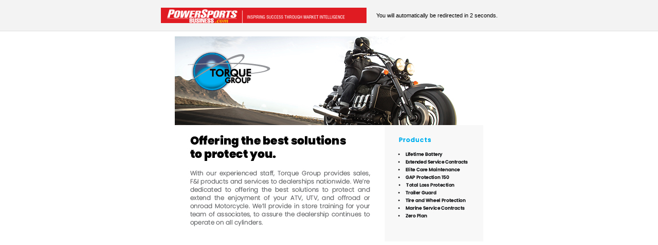

--- FILE ---
content_type: text/html; charset=utf-8
request_url: https://powersportsbusiness.com/transition/Torque_tues.html?transfer_url=https://powersportsbusiness.com/top-stories/2023/01/31/sp-motorsports-driver-joins-can-am-team/&oly_enc_id=
body_size: 1501
content:
<!DOCTYPE html PUBLIC "-//W3C//DTD XHTML 1.0 Transitional//EN" "http://www.w3.org/TR/xhtml1/DTD/xhtml1-transitional.dtd">
<html xmlns="http://www.w3.org/1999/xhtml">
<head>
    <meta http-equiv="Content-Type" content="text/html; charset=UTF-8" />
    <title>Powersports Business</title> 
	<!-- Global Site Tag (gtag.js) - Google Analytics -->
	<script async src="https://www.googletagmanager.com/gtag/js?id=UA-42840259-4"></script>
	<script>
	  window.dataLayer = window.dataLayer || [];
	  function gtag(){dataLayer.push(arguments);}
	  gtag('js', new Date());

	  gtag('config', 'UA-42840259-4');
	</script>
	<style>
	body { 
    color: black; 
    background: white; 
    font: 8pt Verdana, Arial, Helvetica, sans-serif; 
    text-align: center; 
    alignment-baseline: central; 
    margin: 0; 
    padding: 0;
	} 

	span.counter { 
		color: black; 
		cursor: default; 
		font: 8pt Verdana, Arial, Helvetica, sans-serif; 
	}

	div.head { 
		border-bottom: 1px solid #dedede; 
		width: 100%; 
		margin: 0 auto 10px; 
		background-color:#F3F3F3;
	}

	div.head div {
		padding: 15px 8px;
		margin: auto; 
		font: 8pt Verdana, Arial, Helvetica, sans-serif; 
		cursor: default; 
		color: black; 
		display: inline-block;
		vertical-align: middle;
	}

	div.info { 
		margin: 0 auto; 
		width: 100%; 
		margin-top: 2em; 
		margin:auto; 
	}
	</style>
</head>
    
<!-- Change link here -->
<body>

    <div class="head">
        <div>
            <img src="http://epgmedia.s3.amazonaws.com/email/powersportsbusiness/enewsletter/2013/images/PSBRedirectheader.jpeg" width="400" alt="PowersportsBusiness.com" />
        </div>
        <div>
            <span>You will automatically be redirected in <span class="counter" id="COUNTDOWN_REDIRECT">5</span> seconds.</span>
        </div>
    </div>
    <div class="info">
        <a href="https://www.torque-group.com" onclick="gtag('event', 'Click', {'event_category':'Transition' ,'event_label':'Torque Tuesday'});"  target="_blank">
            <img src="https://epgmedia.s3.amazonaws.com/email/powersportsbusiness/2020%20ads/092020%20ads/TG_Solutions_to_Prptect_You_600x400%5B1%5D.jpg" border="0" width="600" alt="Torque Group"/></a>
    </div>
    
    <script type="text/javascript">
        // Redirections the page based on the value of the TARG_ID container.
        function countdownRedirect(url, msg) {
            var TARG_ID = "COUNTDOWN_REDIRECT",
                DEF_MSG = "",
                e = document.getElementById(TARG_ID);
            if( ! msg ) {
                msg = DEF_MSG;
            }
            if( ! url ) {
                throw new Error('You didn\'t include the "url" parameter');
            }
            if( ! e ) {
                throw new Error('"COUNTDOWN_REDIRECT" element id not found');
            }
            var cTicks = parseInt(e.innerHTML),
                timer = setInterval(function() {
                    if( cTicks ) {
                        e.innerHTML = --cTicks;
                    } else {
                        clearInterval(timer);
                        document.body.innerHTML = msg;
                        location = url;
                    }
                }, 1000);
        }

        // GET Variables
        var $_GET = {};
        document.location.search.replace(/\??(?:([^=]+)=([^&]*)&?)/g, function () {
            function decode(s) {
                return decodeURIComponent(s.split("+").join(" "));
            }

            $_GET[decode(arguments[1])] = decode(arguments[2]);
        });

        window.onload = countdownRedirect( $_GET['transfer_url'] ) ;
    </script>
    
<script>(function(){function c(){var b=a.contentDocument||a.contentWindow.document;if(b){var d=b.createElement('script');d.innerHTML="window.__CF$cv$params={r:'9b35344eead01ec6',t:'MTc2NjYzMjg0NC4wMDAwMDA='};var a=document.createElement('script');a.nonce='';a.src='/cdn-cgi/challenge-platform/scripts/jsd/main.js';document.getElementsByTagName('head')[0].appendChild(a);";b.getElementsByTagName('head')[0].appendChild(d)}}if(document.body){var a=document.createElement('iframe');a.height=1;a.width=1;a.style.position='absolute';a.style.top=0;a.style.left=0;a.style.border='none';a.style.visibility='hidden';document.body.appendChild(a);if('loading'!==document.readyState)c();else if(window.addEventListener)document.addEventListener('DOMContentLoaded',c);else{var e=document.onreadystatechange||function(){};document.onreadystatechange=function(b){e(b);'loading'!==document.readyState&&(document.onreadystatechange=e,c())}}}})();</script></body>
</html>

--- FILE ---
content_type: application/javascript; charset=UTF-8
request_url: https://powersportsbusiness.com/cdn-cgi/challenge-platform/scripts/jsd/main.js
body_size: 4623
content:
window._cf_chl_opt={uYln4:'g'};~function(g3,m,S,N,K,y,k,A){g3=n,function(Z,E,gW,g2,z,a){for(gW={Z:304,E:253,z:247,a:204,D:214,Y:215,s:255,U:236,T:224,J:209},g2=n,z=Z();!![];)try{if(a=-parseInt(g2(gW.Z))/1+parseInt(g2(gW.E))/2+parseInt(g2(gW.z))/3+parseInt(g2(gW.a))/4*(parseInt(g2(gW.D))/5)+parseInt(g2(gW.Y))/6*(parseInt(g2(gW.s))/7)+parseInt(g2(gW.U))/8+-parseInt(g2(gW.T))/9*(parseInt(g2(gW.J))/10),E===a)break;else z.push(z.shift())}catch(D){z.push(z.shift())}}(g,976714),m=this||self,S=m[g3(210)],N={},N[g3(257)]='o',N[g3(307)]='s',N[g3(289)]='u',N[g3(305)]='z',N[g3(196)]='n',N[g3(290)]='I',N[g3(248)]='b',K=N,m[g3(302)]=function(Z,E,z,D,ga,gt,gc,g8,s,U,T,J,R,O){if(ga={Z:279,E:199,z:292,a:279,D:226,Y:228,s:217,U:222,T:250,J:208,R:274,O:212},gt={Z:252,E:208,z:242},gc={Z:235,E:195,z:220,a:270},g8=g3,null===E||E===void 0)return D;for(s=h(E),Z[g8(ga.Z)][g8(ga.E)]&&(s=s[g8(ga.z)](Z[g8(ga.a)][g8(ga.E)](E))),s=Z[g8(ga.D)][g8(ga.Y)]&&Z[g8(ga.s)]?Z[g8(ga.D)][g8(ga.Y)](new Z[(g8(ga.s))](s)):function(X,g9,G){for(g9=g8,X[g9(gt.Z)](),G=0;G<X[g9(gt.E)];X[G]===X[G+1]?X[g9(gt.z)](G+1,1):G+=1);return X}(s),U='nAsAaAb'.split('A'),U=U[g8(ga.U)][g8(ga.T)](U),T=0;T<s[g8(ga.J)];J=s[T],R=P(Z,E,J),U(R)?(O=R==='s'&&!Z[g8(ga.R)](E[J]),g8(ga.O)===z+J?Y(z+J,R):O||Y(z+J,E[J])):Y(z+J,R),T++);return D;function Y(X,G,g7){g7=n,Object[g7(gc.Z)][g7(gc.E)][g7(gc.z)](D,G)||(D[G]=[]),D[G][g7(gc.a)](X)}},y=g3(202)[g3(244)](';'),k=y[g3(222)][g3(250)](y),m[g3(287)]=function(Z,E,gY,gg,z,D,Y,s){for(gY={Z:313,E:208,z:208,a:309,D:270,Y:297},gg=g3,z=Object[gg(gY.Z)](E),D=0;D<z[gg(gY.E)];D++)if(Y=z[D],'f'===Y&&(Y='N'),Z[Y]){for(s=0;s<E[z[D]][gg(gY.z)];-1===Z[Y][gg(gY.a)](E[z[D]][s])&&(k(E[z[D]][s])||Z[Y][gg(gY.D)]('o.'+E[z[D]][s])),s++);}else Z[Y]=E[z[D]][gg(gY.Y)](function(U){return'o.'+U})},A=function(gf,gX,gO,gJ,gQ,E,z,a){return gf={Z:269,E:200},gX={Z:276,E:276,z:270,a:276,D:276,Y:294,s:276,U:284,T:276},gO={Z:208},gJ={Z:208,E:284,z:235,a:195,D:220,Y:220,s:195,U:245,T:270,J:270,R:270,O:245,X:270,f:276,G:270,b:235,C:195,v:245,e:270,L:270,j:270,l:270,M:270,B:294},gQ=g3,E=String[gQ(gf.Z)],z={'h':function(D,gU){return gU={Z:291,E:284},D==null?'':z.g(D,6,function(Y,gZ){return gZ=n,gZ(gU.Z)[gZ(gU.E)](Y)})},'g':function(D,Y,s,gE,U,T,J,R,O,X,G,C,L,j,M,B,g0,g1){if(gE=gQ,D==null)return'';for(T={},J={},R='',O=2,X=3,G=2,C=[],L=0,j=0,M=0;M<D[gE(gJ.Z)];M+=1)if(B=D[gE(gJ.E)](M),Object[gE(gJ.z)][gE(gJ.a)][gE(gJ.D)](T,B)||(T[B]=X++,J[B]=!0),g0=R+B,Object[gE(gJ.z)][gE(gJ.a)][gE(gJ.Y)](T,g0))R=g0;else{if(Object[gE(gJ.z)][gE(gJ.s)][gE(gJ.D)](J,R)){if(256>R[gE(gJ.U)](0)){for(U=0;U<G;L<<=1,j==Y-1?(j=0,C[gE(gJ.T)](s(L)),L=0):j++,U++);for(g1=R[gE(gJ.U)](0),U=0;8>U;L=L<<1.35|1.97&g1,j==Y-1?(j=0,C[gE(gJ.J)](s(L)),L=0):j++,g1>>=1,U++);}else{for(g1=1,U=0;U<G;L=L<<1.57|g1,Y-1==j?(j=0,C[gE(gJ.R)](s(L)),L=0):j++,g1=0,U++);for(g1=R[gE(gJ.O)](0),U=0;16>U;L=L<<1|1&g1,Y-1==j?(j=0,C[gE(gJ.X)](s(L)),L=0):j++,g1>>=1,U++);}O--,0==O&&(O=Math[gE(gJ.f)](2,G),G++),delete J[R]}else for(g1=T[R],U=0;U<G;L=L<<1.46|1.68&g1,Y-1==j?(j=0,C[gE(gJ.G)](s(L)),L=0):j++,g1>>=1,U++);R=(O--,O==0&&(O=Math[gE(gJ.f)](2,G),G++),T[g0]=X++,String(B))}if(''!==R){if(Object[gE(gJ.b)][gE(gJ.C)][gE(gJ.D)](J,R)){if(256>R[gE(gJ.v)](0)){for(U=0;U<G;L<<=1,j==Y-1?(j=0,C[gE(gJ.e)](s(L)),L=0):j++,U++);for(g1=R[gE(gJ.O)](0),U=0;8>U;L=1.05&g1|L<<1,Y-1==j?(j=0,C[gE(gJ.L)](s(L)),L=0):j++,g1>>=1,U++);}else{for(g1=1,U=0;U<G;L=g1|L<<1.19,Y-1==j?(j=0,C[gE(gJ.G)](s(L)),L=0):j++,g1=0,U++);for(g1=R[gE(gJ.U)](0),U=0;16>U;L=L<<1|g1&1,j==Y-1?(j=0,C[gE(gJ.j)](s(L)),L=0):j++,g1>>=1,U++);}O--,0==O&&(O=Math[gE(gJ.f)](2,G),G++),delete J[R]}else for(g1=T[R],U=0;U<G;L=g1&1.76|L<<1,j==Y-1?(j=0,C[gE(gJ.l)](s(L)),L=0):j++,g1>>=1,U++);O--,0==O&&G++}for(g1=2,U=0;U<G;L=g1&1|L<<1.71,j==Y-1?(j=0,C[gE(gJ.X)](s(L)),L=0):j++,g1>>=1,U++);for(;;)if(L<<=1,j==Y-1){C[gE(gJ.M)](s(L));break}else j++;return C[gE(gJ.B)]('')},'j':function(D,gR,gz){return gR={Z:245},gz=gQ,D==null?'':''==D?null:z.i(D[gz(gO.Z)],32768,function(Y,gm){return gm=gz,D[gm(gR.Z)](Y)})},'i':function(D,Y,s,gS,U,T,J,R,O,X,G,C,L,j,M,B,g1,g0){for(gS=gQ,U=[],T=4,J=4,R=3,O=[],C=s(0),L=Y,j=1,X=0;3>X;U[X]=X,X+=1);for(M=0,B=Math[gS(gX.Z)](2,2),G=1;B!=G;g0=C&L,L>>=1,L==0&&(L=Y,C=s(j++)),M|=(0<g0?1:0)*G,G<<=1);switch(M){case 0:for(M=0,B=Math[gS(gX.Z)](2,8),G=1;B!=G;g0=L&C,L>>=1,L==0&&(L=Y,C=s(j++)),M|=G*(0<g0?1:0),G<<=1);g1=E(M);break;case 1:for(M=0,B=Math[gS(gX.E)](2,16),G=1;G!=B;g0=L&C,L>>=1,L==0&&(L=Y,C=s(j++)),M|=(0<g0?1:0)*G,G<<=1);g1=E(M);break;case 2:return''}for(X=U[3]=g1,O[gS(gX.z)](g1);;){if(j>D)return'';for(M=0,B=Math[gS(gX.a)](2,R),G=1;G!=B;g0=L&C,L>>=1,L==0&&(L=Y,C=s(j++)),M|=G*(0<g0?1:0),G<<=1);switch(g1=M){case 0:for(M=0,B=Math[gS(gX.D)](2,8),G=1;G!=B;g0=L&C,L>>=1,L==0&&(L=Y,C=s(j++)),M|=(0<g0?1:0)*G,G<<=1);U[J++]=E(M),g1=J-1,T--;break;case 1:for(M=0,B=Math[gS(gX.D)](2,16),G=1;G!=B;g0=C&L,L>>=1,L==0&&(L=Y,C=s(j++)),M|=G*(0<g0?1:0),G<<=1);U[J++]=E(M),g1=J-1,T--;break;case 2:return O[gS(gX.Y)]('')}if(T==0&&(T=Math[gS(gX.s)](2,R),R++),U[g1])g1=U[g1];else if(g1===J)g1=X+X[gS(gX.U)](0);else return null;O[gS(gX.z)](g1),U[J++]=X+g1[gS(gX.U)](0),T--,X=g1,T==0&&(T=Math[gS(gX.T)](2,R),R++)}}},a={},a[gQ(gf.E)]=z.h,a}(),F();function F(gd,gq,gw,gV,Z,E,z,a,D){if(gd={Z:256,E:241,z:308,a:262,D:218,Y:285,s:271,U:271},gq={Z:308,E:262,z:271},gw={Z:272},gV=g3,Z=m[gV(gd.Z)],!Z)return;if(!W())return;(E=![],z=Z[gV(gd.E)]===!![],a=function(gA,Y){if(gA=gV,!E){if(E=!![],!W())return;Y=V(),o(Y.r,function(s){c(Z,s)}),Y.e&&I(gA(gw.Z),Y.e)}},S[gV(gd.z)]!==gV(gd.a))?a():m[gV(gd.D)]?S[gV(gd.D)](gV(gd.Y),a):(D=S[gV(gd.s)]||function(){},S[gV(gd.U)]=function(gi){gi=gV,D(),S[gi(gq.Z)]!==gi(gq.E)&&(S[gi(gq.z)]=D,a())})}function V(gs,gn,z,a,D,Y,s){gn=(gs={Z:264,E:229,z:213,a:278,D:201,Y:260,s:299,U:234,T:311,J:267,R:230,O:197},g3);try{return z=S[gn(gs.Z)](gn(gs.E)),z[gn(gs.z)]=gn(gs.a),z[gn(gs.D)]='-1',S[gn(gs.Y)][gn(gs.s)](z),a=z[gn(gs.U)],D={},D=mlwE4(a,a,'',D),D=mlwE4(a,a[gn(gs.T)]||a[gn(gs.J)],'n.',D),D=mlwE4(a,z[gn(gs.R)],'d.',D),S[gn(gs.Y)][gn(gs.O)](z),Y={},Y.r=D,Y.e=null,Y}catch(U){return s={},s.r={},s.e=U,s}}function i(Z,gG,gN){return gG={Z:283},gN=g3,Math[gN(gG.Z)]()<Z}function W(gb,gH,Z,E,z){return gb={Z:221,E:258},gH=g3,Z=3600,E=x(),z=Math[gH(gb.Z)](Date[gH(gb.E)]()/1e3),z-E>Z?![]:!![]}function g(n1){return n1='4816521xqWMOi,boolean,onload,bind,Function,sort,2098856FysguS,/jsd/oneshot/d39f91d70ce1/0.6945382212126221:1766629693:YiXj7PCIWf6-RnbifuQDhWdOAQdHFqizc6VZ1oTBZUQ/,707uMyfYT,__CF$cv$params,object,now,[native code],body,HkTQ2,loading,postMessage,createElement,isArray,catch,navigator,/invisible/jsd,fromCharCode,push,onreadystatechange,error on cf_chl_props,chctx,isNaN,XMLHttpRequest,pow,_cf_chl_opt,display: none,Object,chlApiClientVersion,gwUy0,status,random,charAt,DOMContentLoaded,source,kuIdX1,uYln4,undefined,bigint,1AyRHjZ$NDKF95xYI4vVkumfLMdWQ2opw60CbXe+7hqTlaJOPSir3ztn-BsgU8GcE,concat,error,join,href,/b/ov1/0.6945382212126221:1766629693:YiXj7PCIWf6-RnbifuQDhWdOAQdHFqizc6VZ1oTBZUQ/,map,timeout,appendChild,parent,onerror,mlwE4,jsd,1726776gsqBfD,symbol,/cdn-cgi/challenge-platform/h/,string,readyState,indexOf,detail,clientInformation,kgZMo4,keys,ontimeout,log,hasOwnProperty,number,removeChild,getPrototypeOf,getOwnPropertyNames,CAhNKAFP,tabIndex,_cf_chl_opt;mhsH6;xkyRk9;FTrD2;leJV9;BCMtt1;sNHpA9;GKPzo4;AdbX0;REiSI4;xriGD7;jwjCc3;agiDh2;MQCkM2;mlwE4;kuIdX1;aLEay4;cThi2,POST,4YocGgI,chlApiUrl,cloudflare-invisible,chlApiRumWidgetAgeMs,length,10fPjTTi,document,sid,d.cookie,style,609555ODtpVC,73614tOFYhc,event,Set,addEventListener,function,call,floor,includes,TbVa1,19632231mhznee,success,Array,send,from,iframe,contentDocument,xhr-error,http-code:,errorInfoObject,contentWindow,prototype,6950672UduLAL,open,msg,stringify,chlApiSitekey,api,splice,location,split,charCodeAt,toString'.split(','),g=function(){return n1},g()}function c(z,a,n0,gx,D,Y,s){if(n0={Z:206,E:241,z:225,a:286,D:211,Y:216,s:225,U:300,T:263,J:293,R:310},gx=g3,D=gx(n0.Z),!z[gx(n0.E)])return;a===gx(n0.z)?(Y={},Y[gx(n0.a)]=D,Y[gx(n0.D)]=z.r,Y[gx(n0.Y)]=gx(n0.s),m[gx(n0.U)][gx(n0.T)](Y,'*')):(s={},s[gx(n0.a)]=D,s[gx(n0.D)]=z.r,s[gx(n0.Y)]=gx(n0.J),s[gx(n0.R)]=a,m[gx(n0.U)][gx(n0.T)](s,'*'))}function H(Z,E,gr,g4){return gr={Z:251,E:251,z:235,a:246,D:220,Y:309,s:259},g4=g3,E instanceof Z[g4(gr.Z)]&&0<Z[g4(gr.E)][g4(gr.z)][g4(gr.a)][g4(gr.D)](E)[g4(gr.Y)](g4(gr.s))}function x(gp,gK,Z){return gp={Z:256,E:221},gK=g3,Z=m[gK(gp.Z)],Math[gK(gp.E)](+atob(Z.t))}function P(Z,E,z,gI,g5,D){g5=(gI={Z:266,E:226,z:265,a:219},g3);try{return E[z][g5(gI.Z)](function(){}),'p'}catch(Y){}try{if(E[z]==null)return E[z]===void 0?'u':'x'}catch(s){return'i'}return Z[g5(gI.E)][g5(gI.z)](E[z])?'a':E[z]===Z[g5(gI.E)]?'C':E[z]===!0?'T':!1===E[z]?'F':(D=typeof E[z],g5(gI.a)==D?H(Z,E[z])?'N':'f':K[D]||'?')}function I(a,D,gl,gk,Y,s,U,T,J,R,O,X){if(gl={Z:238,E:293,z:256,a:306,D:277,Y:288,s:296,U:268,T:275,J:237,R:203,O:298,X:314,f:240,G:281,b:205,C:277,v:223,e:207,L:312,j:280,l:277,M:261,B:233,d:273,g0:286,g1:303,gM:227,gw:200},gk=g3,!i(.01))return![];s=(Y={},Y[gk(gl.Z)]=a,Y[gk(gl.E)]=D,Y);try{U=m[gk(gl.z)],T=gk(gl.a)+m[gk(gl.D)][gk(gl.Y)]+gk(gl.s)+U.r+gk(gl.U),J=new m[(gk(gl.T))](),J[gk(gl.J)](gk(gl.R),T),J[gk(gl.O)]=2500,J[gk(gl.X)]=function(){},R={},R[gk(gl.f)]=m[gk(gl.D)][gk(gl.G)],R[gk(gl.b)]=m[gk(gl.C)][gk(gl.v)],R[gk(gl.e)]=m[gk(gl.D)][gk(gl.L)],R[gk(gl.j)]=m[gk(gl.l)][gk(gl.M)],O=R,X={},X[gk(gl.B)]=s,X[gk(gl.d)]=O,X[gk(gl.g0)]=gk(gl.g1),J[gk(gl.gM)](A[gk(gl.gw)](X))}catch(f){}}function n(Q,Z,E){return E=g(),n=function(z,m,S){return z=z-195,S=E[z],S},n(Q,Z)}function h(Z,gF,g6,E){for(gF={Z:292,E:313,z:198},g6=g3,E=[];Z!==null;E=E[g6(gF.Z)](Object[g6(gF.E)](Z)),Z=Object[g6(gF.z)](Z));return E}function o(Z,E,gL,ge,gv,gC,gP,z,a,D){gL={Z:256,E:315,z:277,a:275,D:237,Y:203,s:306,U:277,T:288,J:254,R:241,O:298,X:314,f:249,G:301,b:243,C:295,v:295,e:241,L:227,j:200,l:239},ge={Z:231},gv={Z:282,E:225,z:232},gC={Z:298},gP=g3,z=m[gP(gL.Z)],console[gP(gL.E)](m[gP(gL.z)]),a=new m[(gP(gL.a))](),a[gP(gL.D)](gP(gL.Y),gP(gL.s)+m[gP(gL.U)][gP(gL.T)]+gP(gL.J)+z.r),z[gP(gL.R)]&&(a[gP(gL.O)]=5e3,a[gP(gL.X)]=function(gu){gu=gP,E(gu(gC.Z))}),a[gP(gL.f)]=function(gh){gh=gP,a[gh(gv.Z)]>=200&&a[gh(gv.Z)]<300?E(gh(gv.E)):E(gh(gv.z)+a[gh(gv.Z)])},a[gP(gL.G)]=function(gy){gy=gP,E(gy(ge.Z))},D={'t':x(),'lhr':S[gP(gL.b)]&&S[gP(gL.b)][gP(gL.C)]?S[gP(gL.b)][gP(gL.v)]:'','api':z[gP(gL.e)]?!![]:![],'payload':Z},a[gP(gL.L)](A[gP(gL.j)](JSON[gP(gL.l)](D)))}}()